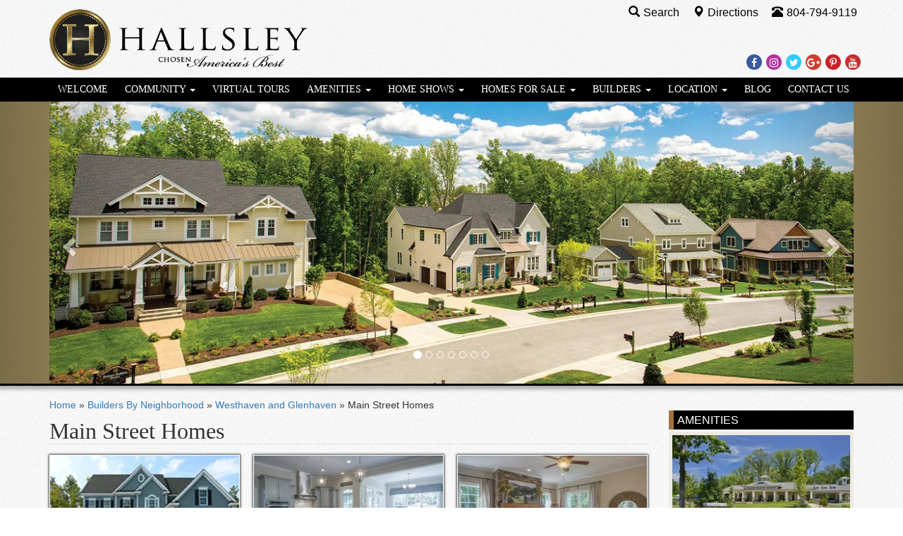

--- FILE ---
content_type: text/html; charset=UTF-8
request_url: https://www.hallsley.com/builders/westhaven-builders/main-street-homes/
body_size: 13367
content:

<!DOCTYPE html>
<html lang="en-US">
<head>
  <meta charset="utf-8">
  <meta http-equiv="X-UA-Compatible" content="IE=edge">
  <meta name="viewport" content="width=device-width, initial-scale=1">

  	<link rel="apple-touch-icon" sizes="57x57" href="/apple-touch-icon-57x57.png">  
	<link rel="apple-touch-icon" sizes="114x114" href="/apple-touch-icon-114x114.png">    
	<link rel="apple-touch-icon" sizes="72x72" href="/apple-touch-icon-72x72.png">      
	<link rel="apple-touch-icon" sizes="144x144" href="/apple-touch-icon-144x144.png">        
	<link rel="apple-touch-icon" sizes="60x60" href="/apple-touch-icon-60x60.png">          
	<link rel="apple-touch-icon" sizes="120x120" href="/apple-touch-icon-120x120.png">            
	<link rel="apple-touch-icon" sizes="76x76" href="/apple-touch-icon-76x76.png">              
	<link rel="apple-touch-icon" sizes="152x152" href="/apple-touch-icon-152x152.png">                
	<link rel="icon" type="image/png" href="/favicon-196x196.png" sizes="196x196">                    
	<link rel="icon" type="image/png" href="/favicon-160x160.png" sizes="160x160">                    
	<link rel="icon" type="image/png" href="/favicon-96x96.png" sizes="96x96">                        
	<link rel="icon" type="image/png" href="/favicon-16x16.png" sizes="16x16">                          
	<link rel="icon" type="image/png" href="/favicon-32x32.png" sizes="32x32">                          
	<meta name="msapplication-TileColor" content="#ffc40d">                            
	<meta name="msapplication-TileImage" content="/mstile-144x144.png">                              
  <meta name='robots' content='index, follow, max-image-preview:large, max-snippet:-1, max-video-preview:-1' />
	<style>img:is([sizes="auto" i], [sizes^="auto," i]) { contain-intrinsic-size: 3000px 1500px }</style>
	
<!-- Google Tag Manager for WordPress by gtm4wp.com -->
<script data-cfasync="false" data-pagespeed-no-defer>
	var gtm4wp_datalayer_name = "dataLayer";
	var dataLayer = dataLayer || [];
</script>
<!-- End Google Tag Manager for WordPress by gtm4wp.com -->
	<!-- This site is optimized with the Yoast SEO plugin v24.3 - https://yoast.com/wordpress/plugins/seo/ -->
	<title>Main Street Homes - Hallsley, Richmond Virginia</title>
	<meta name="description" content="Main Street Homes offers home plans that include first floor master suites, one-level and two-story homes, walk-out basements, and much more." />
	<link rel="canonical" href="https://www.hallsley.com/builders/westhaven-builders/main-street-homes/" />
	<meta property="og:locale" content="en_US" />
	<meta property="og:type" content="article" />
	<meta property="og:title" content="Main Street Homes - Hallsley, Richmond Virginia" />
	<meta property="og:description" content="Main Street Homes offers home plans that include first floor master suites, one-level and two-story homes, walk-out basements, and much more." />
	<meta property="og:url" content="https://www.hallsley.com/builders/westhaven-builders/main-street-homes/" />
	<meta property="og:site_name" content="Hallsley" />
	<meta property="article:publisher" content="https://www.facebook.com/HallsleyAtMidlothian" />
	<meta property="article:modified_time" content="2015-07-14T21:38:13+00:00" />
	<meta property="og:image" content="https://www.hallsley.com/wp-content/uploads/sites/2/2013/12/MSHlogo-e1399297098474.jpg" />
	<meta property="og:image:width" content="450" />
	<meta property="og:image:height" content="177" />
	<meta property="og:image:type" content="image/jpeg" />
	<meta name="twitter:card" content="summary_large_image" />
	<meta name="twitter:site" content="@hallsley" />
	<meta name="twitter:label1" content="Est. reading time" />
	<meta name="twitter:data1" content="1 minute" />
	<script type="application/ld+json" class="yoast-schema-graph">{"@context":"https://schema.org","@graph":[{"@type":"WebPage","@id":"https://www.hallsley.com/builders/westhaven-builders/main-street-homes/","url":"https://www.hallsley.com/builders/westhaven-builders/main-street-homes/","name":"Main Street Homes - Hallsley, Richmond Virginia","isPartOf":{"@id":"https://www.hallsley.com/#website"},"primaryImageOfPage":{"@id":"https://www.hallsley.com/builders/westhaven-builders/main-street-homes/#primaryimage"},"image":{"@id":"https://www.hallsley.com/builders/westhaven-builders/main-street-homes/#primaryimage"},"thumbnailUrl":"https://www.hallsley.com/wp-content/uploads/sites/2/2013/12/MSHlogo-e1399297098474.jpg","datePublished":"2013-12-05T19:19:46+00:00","dateModified":"2015-07-14T21:38:13+00:00","description":"Main Street Homes offers home plans that include first floor master suites, one-level and two-story homes, walk-out basements, and much more.","breadcrumb":{"@id":"https://www.hallsley.com/builders/westhaven-builders/main-street-homes/#breadcrumb"},"inLanguage":"en-US","potentialAction":[{"@type":"ReadAction","target":["https://www.hallsley.com/builders/westhaven-builders/main-street-homes/"]}]},{"@type":"ImageObject","inLanguage":"en-US","@id":"https://www.hallsley.com/builders/westhaven-builders/main-street-homes/#primaryimage","url":"https://www.hallsley.com/wp-content/uploads/sites/2/2013/12/MSHlogo-e1399297098474.jpg","contentUrl":"https://www.hallsley.com/wp-content/uploads/sites/2/2013/12/MSHlogo-e1399297098474.jpg","width":450,"height":177},{"@type":"BreadcrumbList","@id":"https://www.hallsley.com/builders/westhaven-builders/main-street-homes/#breadcrumb","itemListElement":[{"@type":"ListItem","position":1,"name":"Home","item":"https://www.hallsley.com/"},{"@type":"ListItem","position":2,"name":"Builders By Neighborhood","item":"https://www.hallsley.com/builders/"},{"@type":"ListItem","position":3,"name":"Westhaven and Glenhaven","item":"https://www.hallsley.com/builders/westhaven-builders/"},{"@type":"ListItem","position":4,"name":"Main Street Homes"}]},{"@type":"WebSite","@id":"https://www.hallsley.com/#website","url":"https://www.hallsley.com/","name":"Hallsley","description":"New Home Community","potentialAction":[{"@type":"SearchAction","target":{"@type":"EntryPoint","urlTemplate":"https://www.hallsley.com/?s={search_term_string}"},"query-input":{"@type":"PropertyValueSpecification","valueRequired":true,"valueName":"search_term_string"}}],"inLanguage":"en-US"}]}</script>
	<!-- / Yoast SEO plugin. -->


<link rel='dns-prefetch' href='//cdnjs.cloudflare.com' />
<link rel='dns-prefetch' href='//ajax.googleapis.com' />
<link rel='dns-prefetch' href='//maxcdn.bootstrapcdn.com' />
<link rel="alternate" type="application/rss+xml" title="Hallsley &raquo; Feed" href="https://www.hallsley.com/feed/" />
<link rel="alternate" type="application/rss+xml" title="Hallsley &raquo; Comments Feed" href="https://www.hallsley.com/comments/feed/" />
<script type="text/javascript">
/* <![CDATA[ */
window._wpemojiSettings = {"baseUrl":"https:\/\/s.w.org\/images\/core\/emoji\/15.0.3\/72x72\/","ext":".png","svgUrl":"https:\/\/s.w.org\/images\/core\/emoji\/15.0.3\/svg\/","svgExt":".svg","source":{"concatemoji":"https:\/\/www.hallsley.com\/wp-includes\/js\/wp-emoji-release.min.js"}};
/*! This file is auto-generated */
!function(i,n){var o,s,e;function c(e){try{var t={supportTests:e,timestamp:(new Date).valueOf()};sessionStorage.setItem(o,JSON.stringify(t))}catch(e){}}function p(e,t,n){e.clearRect(0,0,e.canvas.width,e.canvas.height),e.fillText(t,0,0);var t=new Uint32Array(e.getImageData(0,0,e.canvas.width,e.canvas.height).data),r=(e.clearRect(0,0,e.canvas.width,e.canvas.height),e.fillText(n,0,0),new Uint32Array(e.getImageData(0,0,e.canvas.width,e.canvas.height).data));return t.every(function(e,t){return e===r[t]})}function u(e,t,n){switch(t){case"flag":return n(e,"\ud83c\udff3\ufe0f\u200d\u26a7\ufe0f","\ud83c\udff3\ufe0f\u200b\u26a7\ufe0f")?!1:!n(e,"\ud83c\uddfa\ud83c\uddf3","\ud83c\uddfa\u200b\ud83c\uddf3")&&!n(e,"\ud83c\udff4\udb40\udc67\udb40\udc62\udb40\udc65\udb40\udc6e\udb40\udc67\udb40\udc7f","\ud83c\udff4\u200b\udb40\udc67\u200b\udb40\udc62\u200b\udb40\udc65\u200b\udb40\udc6e\u200b\udb40\udc67\u200b\udb40\udc7f");case"emoji":return!n(e,"\ud83d\udc26\u200d\u2b1b","\ud83d\udc26\u200b\u2b1b")}return!1}function f(e,t,n){var r="undefined"!=typeof WorkerGlobalScope&&self instanceof WorkerGlobalScope?new OffscreenCanvas(300,150):i.createElement("canvas"),a=r.getContext("2d",{willReadFrequently:!0}),o=(a.textBaseline="top",a.font="600 32px Arial",{});return e.forEach(function(e){o[e]=t(a,e,n)}),o}function t(e){var t=i.createElement("script");t.src=e,t.defer=!0,i.head.appendChild(t)}"undefined"!=typeof Promise&&(o="wpEmojiSettingsSupports",s=["flag","emoji"],n.supports={everything:!0,everythingExceptFlag:!0},e=new Promise(function(e){i.addEventListener("DOMContentLoaded",e,{once:!0})}),new Promise(function(t){var n=function(){try{var e=JSON.parse(sessionStorage.getItem(o));if("object"==typeof e&&"number"==typeof e.timestamp&&(new Date).valueOf()<e.timestamp+604800&&"object"==typeof e.supportTests)return e.supportTests}catch(e){}return null}();if(!n){if("undefined"!=typeof Worker&&"undefined"!=typeof OffscreenCanvas&&"undefined"!=typeof URL&&URL.createObjectURL&&"undefined"!=typeof Blob)try{var e="postMessage("+f.toString()+"("+[JSON.stringify(s),u.toString(),p.toString()].join(",")+"));",r=new Blob([e],{type:"text/javascript"}),a=new Worker(URL.createObjectURL(r),{name:"wpTestEmojiSupports"});return void(a.onmessage=function(e){c(n=e.data),a.terminate(),t(n)})}catch(e){}c(n=f(s,u,p))}t(n)}).then(function(e){for(var t in e)n.supports[t]=e[t],n.supports.everything=n.supports.everything&&n.supports[t],"flag"!==t&&(n.supports.everythingExceptFlag=n.supports.everythingExceptFlag&&n.supports[t]);n.supports.everythingExceptFlag=n.supports.everythingExceptFlag&&!n.supports.flag,n.DOMReady=!1,n.readyCallback=function(){n.DOMReady=!0}}).then(function(){return e}).then(function(){var e;n.supports.everything||(n.readyCallback(),(e=n.source||{}).concatemoji?t(e.concatemoji):e.wpemoji&&e.twemoji&&(t(e.twemoji),t(e.wpemoji)))}))}((window,document),window._wpemojiSettings);
/* ]]> */
</script>
<link rel='stylesheet' id='sass-css' href='https://www.hallsley.com/wp-content/themes/hallsley-2014/build/css/sass.min.css' type='text/css' media='all' />
<link rel="preload" as="style" onload="this.onload=null;this.rel='stylesheet'" id="fontawesome" href="//maxcdn.bootstrapcdn.com/font-awesome/4.7.0/css/font-awesome.min.css" type="text/css" media="all" />
<link rel="preload" as="style" onload="this.onload=null;this.rel='stylesheet'" id="fpw_styles_css" href="https://www.hallsley.com/wp-content/plugins/feature-a-page-widget/css/fpw_styles.css" type="text/css" media="all" />
<style id='wp-emoji-styles-inline-css' type='text/css'>

	img.wp-smiley, img.emoji {
		display: inline !important;
		border: none !important;
		box-shadow: none !important;
		height: 1em !important;
		width: 1em !important;
		margin: 0 0.07em !important;
		vertical-align: -0.1em !important;
		background: none !important;
		padding: 0 !important;
	}
</style>
<style id='classic-theme-styles-inline-css' type='text/css'>
/*! This file is auto-generated */
.wp-block-button__link{color:#fff;background-color:#32373c;border-radius:9999px;box-shadow:none;text-decoration:none;padding:calc(.667em + 2px) calc(1.333em + 2px);font-size:1.125em}.wp-block-file__button{background:#32373c;color:#fff;text-decoration:none}
</style>
<style id='global-styles-inline-css' type='text/css'>
:root{--wp--preset--aspect-ratio--square: 1;--wp--preset--aspect-ratio--4-3: 4/3;--wp--preset--aspect-ratio--3-4: 3/4;--wp--preset--aspect-ratio--3-2: 3/2;--wp--preset--aspect-ratio--2-3: 2/3;--wp--preset--aspect-ratio--16-9: 16/9;--wp--preset--aspect-ratio--9-16: 9/16;--wp--preset--color--black: #000000;--wp--preset--color--cyan-bluish-gray: #abb8c3;--wp--preset--color--white: #ffffff;--wp--preset--color--pale-pink: #f78da7;--wp--preset--color--vivid-red: #cf2e2e;--wp--preset--color--luminous-vivid-orange: #ff6900;--wp--preset--color--luminous-vivid-amber: #fcb900;--wp--preset--color--light-green-cyan: #7bdcb5;--wp--preset--color--vivid-green-cyan: #00d084;--wp--preset--color--pale-cyan-blue: #8ed1fc;--wp--preset--color--vivid-cyan-blue: #0693e3;--wp--preset--color--vivid-purple: #9b51e0;--wp--preset--gradient--vivid-cyan-blue-to-vivid-purple: linear-gradient(135deg,rgba(6,147,227,1) 0%,rgb(155,81,224) 100%);--wp--preset--gradient--light-green-cyan-to-vivid-green-cyan: linear-gradient(135deg,rgb(122,220,180) 0%,rgb(0,208,130) 100%);--wp--preset--gradient--luminous-vivid-amber-to-luminous-vivid-orange: linear-gradient(135deg,rgba(252,185,0,1) 0%,rgba(255,105,0,1) 100%);--wp--preset--gradient--luminous-vivid-orange-to-vivid-red: linear-gradient(135deg,rgba(255,105,0,1) 0%,rgb(207,46,46) 100%);--wp--preset--gradient--very-light-gray-to-cyan-bluish-gray: linear-gradient(135deg,rgb(238,238,238) 0%,rgb(169,184,195) 100%);--wp--preset--gradient--cool-to-warm-spectrum: linear-gradient(135deg,rgb(74,234,220) 0%,rgb(151,120,209) 20%,rgb(207,42,186) 40%,rgb(238,44,130) 60%,rgb(251,105,98) 80%,rgb(254,248,76) 100%);--wp--preset--gradient--blush-light-purple: linear-gradient(135deg,rgb(255,206,236) 0%,rgb(152,150,240) 100%);--wp--preset--gradient--blush-bordeaux: linear-gradient(135deg,rgb(254,205,165) 0%,rgb(254,45,45) 50%,rgb(107,0,62) 100%);--wp--preset--gradient--luminous-dusk: linear-gradient(135deg,rgb(255,203,112) 0%,rgb(199,81,192) 50%,rgb(65,88,208) 100%);--wp--preset--gradient--pale-ocean: linear-gradient(135deg,rgb(255,245,203) 0%,rgb(182,227,212) 50%,rgb(51,167,181) 100%);--wp--preset--gradient--electric-grass: linear-gradient(135deg,rgb(202,248,128) 0%,rgb(113,206,126) 100%);--wp--preset--gradient--midnight: linear-gradient(135deg,rgb(2,3,129) 0%,rgb(40,116,252) 100%);--wp--preset--font-size--small: 13px;--wp--preset--font-size--medium: 20px;--wp--preset--font-size--large: 36px;--wp--preset--font-size--x-large: 42px;--wp--preset--spacing--20: 0.44rem;--wp--preset--spacing--30: 0.67rem;--wp--preset--spacing--40: 1rem;--wp--preset--spacing--50: 1.5rem;--wp--preset--spacing--60: 2.25rem;--wp--preset--spacing--70: 3.38rem;--wp--preset--spacing--80: 5.06rem;--wp--preset--shadow--natural: 6px 6px 9px rgba(0, 0, 0, 0.2);--wp--preset--shadow--deep: 12px 12px 50px rgba(0, 0, 0, 0.4);--wp--preset--shadow--sharp: 6px 6px 0px rgba(0, 0, 0, 0.2);--wp--preset--shadow--outlined: 6px 6px 0px -3px rgba(255, 255, 255, 1), 6px 6px rgba(0, 0, 0, 1);--wp--preset--shadow--crisp: 6px 6px 0px rgba(0, 0, 0, 1);}:where(.is-layout-flex){gap: 0.5em;}:where(.is-layout-grid){gap: 0.5em;}body .is-layout-flex{display: flex;}.is-layout-flex{flex-wrap: wrap;align-items: center;}.is-layout-flex > :is(*, div){margin: 0;}body .is-layout-grid{display: grid;}.is-layout-grid > :is(*, div){margin: 0;}:where(.wp-block-columns.is-layout-flex){gap: 2em;}:where(.wp-block-columns.is-layout-grid){gap: 2em;}:where(.wp-block-post-template.is-layout-flex){gap: 1.25em;}:where(.wp-block-post-template.is-layout-grid){gap: 1.25em;}.has-black-color{color: var(--wp--preset--color--black) !important;}.has-cyan-bluish-gray-color{color: var(--wp--preset--color--cyan-bluish-gray) !important;}.has-white-color{color: var(--wp--preset--color--white) !important;}.has-pale-pink-color{color: var(--wp--preset--color--pale-pink) !important;}.has-vivid-red-color{color: var(--wp--preset--color--vivid-red) !important;}.has-luminous-vivid-orange-color{color: var(--wp--preset--color--luminous-vivid-orange) !important;}.has-luminous-vivid-amber-color{color: var(--wp--preset--color--luminous-vivid-amber) !important;}.has-light-green-cyan-color{color: var(--wp--preset--color--light-green-cyan) !important;}.has-vivid-green-cyan-color{color: var(--wp--preset--color--vivid-green-cyan) !important;}.has-pale-cyan-blue-color{color: var(--wp--preset--color--pale-cyan-blue) !important;}.has-vivid-cyan-blue-color{color: var(--wp--preset--color--vivid-cyan-blue) !important;}.has-vivid-purple-color{color: var(--wp--preset--color--vivid-purple) !important;}.has-black-background-color{background-color: var(--wp--preset--color--black) !important;}.has-cyan-bluish-gray-background-color{background-color: var(--wp--preset--color--cyan-bluish-gray) !important;}.has-white-background-color{background-color: var(--wp--preset--color--white) !important;}.has-pale-pink-background-color{background-color: var(--wp--preset--color--pale-pink) !important;}.has-vivid-red-background-color{background-color: var(--wp--preset--color--vivid-red) !important;}.has-luminous-vivid-orange-background-color{background-color: var(--wp--preset--color--luminous-vivid-orange) !important;}.has-luminous-vivid-amber-background-color{background-color: var(--wp--preset--color--luminous-vivid-amber) !important;}.has-light-green-cyan-background-color{background-color: var(--wp--preset--color--light-green-cyan) !important;}.has-vivid-green-cyan-background-color{background-color: var(--wp--preset--color--vivid-green-cyan) !important;}.has-pale-cyan-blue-background-color{background-color: var(--wp--preset--color--pale-cyan-blue) !important;}.has-vivid-cyan-blue-background-color{background-color: var(--wp--preset--color--vivid-cyan-blue) !important;}.has-vivid-purple-background-color{background-color: var(--wp--preset--color--vivid-purple) !important;}.has-black-border-color{border-color: var(--wp--preset--color--black) !important;}.has-cyan-bluish-gray-border-color{border-color: var(--wp--preset--color--cyan-bluish-gray) !important;}.has-white-border-color{border-color: var(--wp--preset--color--white) !important;}.has-pale-pink-border-color{border-color: var(--wp--preset--color--pale-pink) !important;}.has-vivid-red-border-color{border-color: var(--wp--preset--color--vivid-red) !important;}.has-luminous-vivid-orange-border-color{border-color: var(--wp--preset--color--luminous-vivid-orange) !important;}.has-luminous-vivid-amber-border-color{border-color: var(--wp--preset--color--luminous-vivid-amber) !important;}.has-light-green-cyan-border-color{border-color: var(--wp--preset--color--light-green-cyan) !important;}.has-vivid-green-cyan-border-color{border-color: var(--wp--preset--color--vivid-green-cyan) !important;}.has-pale-cyan-blue-border-color{border-color: var(--wp--preset--color--pale-cyan-blue) !important;}.has-vivid-cyan-blue-border-color{border-color: var(--wp--preset--color--vivid-cyan-blue) !important;}.has-vivid-purple-border-color{border-color: var(--wp--preset--color--vivid-purple) !important;}.has-vivid-cyan-blue-to-vivid-purple-gradient-background{background: var(--wp--preset--gradient--vivid-cyan-blue-to-vivid-purple) !important;}.has-light-green-cyan-to-vivid-green-cyan-gradient-background{background: var(--wp--preset--gradient--light-green-cyan-to-vivid-green-cyan) !important;}.has-luminous-vivid-amber-to-luminous-vivid-orange-gradient-background{background: var(--wp--preset--gradient--luminous-vivid-amber-to-luminous-vivid-orange) !important;}.has-luminous-vivid-orange-to-vivid-red-gradient-background{background: var(--wp--preset--gradient--luminous-vivid-orange-to-vivid-red) !important;}.has-very-light-gray-to-cyan-bluish-gray-gradient-background{background: var(--wp--preset--gradient--very-light-gray-to-cyan-bluish-gray) !important;}.has-cool-to-warm-spectrum-gradient-background{background: var(--wp--preset--gradient--cool-to-warm-spectrum) !important;}.has-blush-light-purple-gradient-background{background: var(--wp--preset--gradient--blush-light-purple) !important;}.has-blush-bordeaux-gradient-background{background: var(--wp--preset--gradient--blush-bordeaux) !important;}.has-luminous-dusk-gradient-background{background: var(--wp--preset--gradient--luminous-dusk) !important;}.has-pale-ocean-gradient-background{background: var(--wp--preset--gradient--pale-ocean) !important;}.has-electric-grass-gradient-background{background: var(--wp--preset--gradient--electric-grass) !important;}.has-midnight-gradient-background{background: var(--wp--preset--gradient--midnight) !important;}.has-small-font-size{font-size: var(--wp--preset--font-size--small) !important;}.has-medium-font-size{font-size: var(--wp--preset--font-size--medium) !important;}.has-large-font-size{font-size: var(--wp--preset--font-size--large) !important;}.has-x-large-font-size{font-size: var(--wp--preset--font-size--x-large) !important;}
:where(.wp-block-post-template.is-layout-flex){gap: 1.25em;}:where(.wp-block-post-template.is-layout-grid){gap: 1.25em;}
:where(.wp-block-columns.is-layout-flex){gap: 2em;}:where(.wp-block-columns.is-layout-grid){gap: 2em;}
:root :where(.wp-block-pullquote){font-size: 1.5em;line-height: 1.6;}
</style>
<link rel="preload" as="style" onload="this.onload=null;this.rel='stylesheet'" id="boot-slider" href="https://www.hallsley.com/wp-content/plugins/boot-slider-eastwest/css/carousel.css" type="text/css" media="all" />
<link rel="preload" as="style" onload="this.onload=null;this.rel='stylesheet'" id="contact-us" href="https://www.hallsley.com/wp-content/plugins/contact-us-eastwest/css/contact-us.css" type="text/css" media="all" />
<link rel="preload" as="style" onload="this.onload=null;this.rel='stylesheet'" id="bsearch-style" href="https://www.hallsley.com/wp-content/plugins/better-search/includes/css/bsearch-styles.min.css" type="text/css" media="all" />
<link rel="preload" as="style" onload="this.onload=null;this.rel='stylesheet'" id="swifty-img-widget-widget-styles" href="https://www.hallsley.com/wp-content/plugins/swifty-image-widget/css/widget.css" type="text/css" media="all" />
<script type="text/javascript" defer src="//ajax.googleapis.com/ajax/libs/jquery/1.12.4/jquery.min.js" id="jquery-js"></script>
<script type="text/javascript" defer src="//cdnjs.cloudflare.com/ajax/libs/jquery.lazy/1.7.10/jquery.lazy.min.js" id="wd-lazyload-library-js"></script>
<script type="text/javascript" defer src="//cdnjs.cloudflare.com/ajax/libs/jquery.lazy/1.7.10/jquery.lazy.plugins.min.js" id="wd-lazyload-library-plugins-js"></script>
<script type="text/javascript" id="wd-lazyload-plugin-js-extra">
/* <![CDATA[ */
var WDLazyloadAjax = {"settings":{"effect":"fadeIn","yt_thumb":"maxresdefault","yt_ignore_pages":"1141,8024","_fs_blog_admin":"true","media_manager_alt":"1","remove_empty_tags":"1","check_iframe_title":"1"}};
/* ]]> */
</script>
<script type="text/javascript" defer src="https://www.hallsley.com/wp-content/plugins/wd-lazyload/build/plugin.js" id="wd-lazyload-plugin-js"></script>
<script type="text/javascript" defer src="//maxcdn.bootstrapcdn.com/bootstrap/3.3.7/js/bootstrap.min.js" id="bootstrap-js"></script>
<script type="text/javascript" defer src="https://www.hallsley.com/wp-content/themes/hallsley-2014/build/js/core.min.js" id="core-js"></script>
<script type="text/javascript" defer src="https://cdnjs.cloudflare.com/ajax/libs/loadCSS/2.1.0/cssrelpreload.min.js" id="cssrel-preload-js"></script>
<script type="text/javascript" defer src="https://www.hallsley.com/wp-content/plugins/boot-slider-eastwest/js/slider.js" id="boot-slider-js"></script>
<link rel="https://api.w.org/" href="https://www.hallsley.com/wp-json/" /><link rel="alternate" title="JSON" type="application/json" href="https://www.hallsley.com/wp-json/wp/v2/pages/3137" /><link rel="EditURI" type="application/rsd+xml" title="RSD" href="https://www.hallsley.com/xmlrpc.php?rsd" />
<meta name="generator" content="WordPress 6.7.4" />
<link rel='shortlink' href='https://www.hallsley.com/?p=3137' />
<link rel="alternate" title="oEmbed (JSON)" type="application/json+oembed" href="https://www.hallsley.com/wp-json/oembed/1.0/embed?url=https%3A%2F%2Fwww.hallsley.com%2Fbuilders%2Fwesthaven-builders%2Fmain-street-homes%2F" />
<link rel="alternate" title="oEmbed (XML)" type="text/xml+oembed" href="https://www.hallsley.com/wp-json/oembed/1.0/embed?url=https%3A%2F%2Fwww.hallsley.com%2Fbuilders%2Fwesthaven-builders%2Fmain-street-homes%2F&#038;format=xml" />

<!-- Google Tag Manager for WordPress by gtm4wp.com -->
<!-- GTM Container placement set to manual -->
<script data-cfasync="false" data-pagespeed-no-defer>
	var dataLayer_content = {"visitorLoginState":"logged-out","pagePostType":"page","pagePostType2":"single-page","pagePostAuthor":"Shannon"};
	dataLayer.push( dataLayer_content );
</script>
<script data-cfasync="false">
(function(w,d,s,l,i){w[l]=w[l]||[];w[l].push({'gtm.start':
new Date().getTime(),event:'gtm.js'});var f=d.getElementsByTagName(s)[0],
j=d.createElement(s),dl=l!='dataLayer'?'&l='+l:'';j.async=true;j.src=
'//www.googletagmanager.com/gtm.js?id='+i+dl;f.parentNode.insertBefore(j,f);
})(window,document,'script','dataLayer','GTM-55RTCX');
</script>
<!-- End Google Tag Manager for WordPress by gtm4wp.com -->
</head>

                                           

<body class="page-template-default page page-id-3137 page-child parent-pageid-3176">

<!-- GTM Container placement set to manual -->
<!-- Google Tag Manager (noscript) -->
				<noscript><iframe src="https://www.googletagmanager.com/ns.html?id=GTM-55RTCX" height="0" width="0" style="display:none;visibility:hidden" aria-hidden="true"></iframe></noscript>
<!-- End Google Tag Manager (noscript) -->
<div id="fb-root"></div>

<div class="container">

  <header id="site-header">

      <div class="logo">

       <a href="/">
	     	 <picture>
	         <source type="image/webp" media="all" srcset="https://www.hallsley.com/wp-content/themes/hallsley-2014/images/hallsley-logo-med-wide-best.png.webp"/>
	         <source type="image/png" media="all" srcset="https://www.hallsley.com/wp-content/themes/hallsley-2014/images/hallsley-logo-med-wide-best.png"/>
	         <img class="" src="https://www.hallsley.com/wp-content/themes/hallsley-2014/images/hallsley-logo-med-wide-best.png" alt="EWC Logo"/>
	       </picture>
       </a>
      </div>

      <div class="header-info">

	      <div class="social-media">
	        <a href="https://www.facebook.com/HallsleyAtMidlothian" target="_blank">
	          <span class="fa fa-facebook-f"></span>
	          <span class="sr-only">Facebook</span>
          </a>
	        <a href="https://www.instagram.com/hallsley" target="_blank">
	          <span class="fa fa-instagram"></span>
	          <span class="sr-only">Instagram</span>
          </a>
	        <a href="http://twitter.com/hallsley" target="_blank">
	          <span class="fa fa-twitter"></span>
	          <span class="sr-only">Twitter</span>
          </a>
	        <a href="https://plus.google.com/115477750105929468053/about" target="_blank">
	          <span class="fa fa-google-plus"></span>
	          <span class="sr-only">Google Plus</span>
          </a>
	        <a href="https://www.pinterest.com/hallsley/" target="_blank">
	          <span class="fa fa-pinterest-p"></span>
	          <span class="sr-only">Pinterest</span>
          </a>
	        <a href="https://www.youtube.com/user/hallsley" target="_blank">
	          <span class="fa fa-youtube"></span>
	          <span class="sr-only">Youtube</span>
          </a>
        </div>

         <div class="header-contact">
	         <div class="driving-directions">
	         
	           <a tabindex="0" id="search-popover" data-toggle="popover" role="button">
	             <span class="glyphicon glyphicon-search"></span>Search
	            </a>
	            <div id="search-popover-content" class="hide">
	              <form class="form-inline" role="form" action="/">
	                <div class="form-group">
	                  <input type="text" placeholder="Search For" id="s" name="s" class="form-control" aria-label="Search For"/>
	                  <button type="submit" class="btn btn-primary">Go</button>
                  </div>
                </form>
              </div>
              
	         </div>
	         <div class="driving-directions">
	           <a href="/location/driving-directions/">
	             <span class="glyphicon glyphicon-map-marker"></span>Directions
	            </a>
	         </div>
	         <div class="phone-number">
	           <a href="tel:8047949119">
  	           <span class="glyphicon glyphicon-phone-alt"></span>804-794-9119
              </a>
	         </div>
        </div>

      </div>

  </header>

<!-- end header div -->
</div>

<nav class="navbar" role="navigation"> 

  <!-- Brand and toggle get grouped for better mobile display --> 
  <div class="navbar-header"> 
    <button type="button" class="navbar-toggle" data-toggle="collapse" data-target=".navbar-ex1-collapse"> 
      <span class="sr-only">Toggle navigation</span> 
      <span class="icon-bar"></span> 
      <span class="icon-bar"></span> 
      <span class="icon-bar"></span> 
    </button> 
    <a class="navbar-brand" href="https://www.hallsley.com">

	    <picture>
	    	<source type="image/webp" media="all" srcset="https://www.hallsley.com/wp-content/themes/hallsley-2014/images/hallsley-logo-mobile-white.png.webp"/>
	      <source type="image/png" media="all" srcset="https://www.hallsley.com/wp-content/themes/hallsley-2014/images/hallsley-logo-mobile-white.png"/>
	      <img class="alignleft" src="https://www.hallsley.com/wp-content/themes/hallsley-2014/images/hallsley-logo-mobile-white.png" alt="Logo"/>
	    </picture>
    </a>
  </div> 

  <!-- Collect the nav links, forms, and other content for toggling --> 
  <div class="collapse navbar-collapse navbar-ex1-collapse">
	
    <ul id="menu-main" class="nav nav-justified"><li   id="menu-item-6291" class="menu-item menu-item-type-post_type menu-item-object-page menu-item-home menu-item-6291"><a title="Welcome" href="https://www.hallsley.com/">Welcome</a></li>
<li   id="menu-item-1660" class="menu-item menu-item-type-post_type menu-item-object-page menu-item-has-children menu-item-1660 dropdown"><a title="Community" href="#" data-toggle="dropdown" class="dropdown-toggle" aria-haspopup="true">Community <span class="caret"></span><span class="fa fa-chevron-right"></span></a>
<ul role="menu" class=" dropdown-menu">
	<li role="menuitem"  id="menu-item-9808" class="menu-item menu-item-type-post_type menu-item-object-page menu-item-9808"><a title="Developer" href="https://www.hallsley.com/about-us/">Developer</a></li>
	<li role="menuitem"  id="menu-item-6292" class="menu-item menu-item-type-post_type menu-item-object-page menu-item-6292"><a title="Community" href="https://www.hallsley.com/community/">Community</a></li>
	<li role="menuitem"  id="menu-item-14665" class="menu-item menu-item-type-post_type menu-item-object-page menu-item-14665"><a title="2017 Southern Living Street Of Hope" href="https://www.hallsley.com/southern-living-inspired-community-street-hope/">2017 Southern Living Street Of Hope</a></li>
	<li role="menuitem"  id="menu-item-2532" class="menu-item menu-item-type-post_type menu-item-object-page menu-item-2532"><a title="Community Tour Map" href="https://www.hallsley.com/community/tour-map/">Community Tour Map</a></li>
	<li role="menuitem"  id="menu-item-18729" class="menu-item menu-item-type-post_type menu-item-object-page menu-item-18729"><a title="Available Lots And Homes" href="https://www.hallsley.com/builders/available-homes-lots/">Available Lots And Homes</a></li>
	<li role="menuitem"  id="menu-item-4327" class="menu-item menu-item-type-post_type menu-item-object-page menu-item-4327"><a title="Interactive Map" href="https://www.hallsley.com/community/interactive-map/">Interactive Map</a></li>
	<li role="menuitem"  id="menu-item-12274" class="menu-item menu-item-type-post_type menu-item-object-page menu-item-12274"><a title="Hallsley Chosen America’s Best Video" href="https://www.hallsley.com/hallsley-chosen-americas-best-video/">Hallsley Chosen America’s Best Video</a></li>
	<li role="menuitem"  id="menu-item-11479" class="menu-item menu-item-type-post_type menu-item-object-page menu-item-11479"><a title="Awards &amp; Recognition" href="https://www.hallsley.com/awards-recognition/">Awards &amp; Recognition</a></li>
	<li role="menuitem"  id="menu-item-4084" class="menu-item menu-item-type-post_type menu-item-object-page menu-item-4084"><a title="Testimonial Videos" href="https://www.hallsley.com/testimonials/">Testimonial Videos</a></li>
	<li role="menuitem"  id="menu-item-1672" class="menu-item menu-item-type-post_type menu-item-object-page menu-item-1672"><a title="Architectural Integrity" href="https://www.hallsley.com/homes/architectural-integrity/">Architectural Integrity</a></li>
	<li role="menuitem"  id="menu-item-2055" class="menu-item menu-item-type-post_type menu-item-object-page menu-item-2055"><a title="History" href="https://www.hallsley.com/community/history/">History</a></li>
</ul>
</li>
<li   id="menu-item-19821" class="menu-item menu-item-type-post_type menu-item-object-page menu-item-19821"><a title="Virtual Tours" href="https://www.hallsley.com/take-a-tour-of-hallsley-virtually/">Virtual Tours</a></li>
<li   id="menu-item-1661" class="menu-item menu-item-type-post_type menu-item-object-page menu-item-has-children menu-item-1661 dropdown"><a title="Amenities" href="#" data-toggle="dropdown" class="dropdown-toggle" aria-haspopup="true">Amenities <span class="caret"></span><span class="fa fa-chevron-right"></span></a>
<ul role="menu" class=" dropdown-menu">
	<li role="menuitem"  id="menu-item-5532" class="menu-item menu-item-type-post_type menu-item-object-page menu-item-5532"><a title="Residents Club" href="https://www.hallsley.com/amenities/">Residents Club</a></li>
	<li role="menuitem"  id="menu-item-12067" class="menu-item menu-item-type-post_type menu-item-object-page menu-item-12067"><a title="Boot Camp Of Fun Short Film" href="https://www.hallsley.com/boot-camp-fun-short-film/">Boot Camp Of Fun Short Film</a></li>
	<li role="menuitem"  id="menu-item-9753" class="menu-item menu-item-type-post_type menu-item-object-page menu-item-9753"><a title="3-D Club And Amenity Village Tour" href="https://www.hallsley.com/residents-club-amenity-village/">3-D Club And Amenity Village Tour</a></li>
	<li role="menuitem"  id="menu-item-5531" class="menu-item menu-item-type-post_type menu-item-object-page menu-item-5531"><a title="2020 Events Calendar" href="https://www.hallsley.com/events-calendar/">2020 Events Calendar</a></li>
	<li role="menuitem"  id="menu-item-8956" class="menu-item menu-item-type-post_type menu-item-object-page menu-item-8956"><a title="The Hallsley Hopper" href="https://www.hallsley.com/hallsley-chauffeured-limousine/">The Hallsley Hopper</a></li>
	<li role="menuitem"  id="menu-item-10228" class="menu-item menu-item-type-post_type menu-item-object-page menu-item-10228"><a title="Photo Albums" href="https://www.hallsley.com/photo-albums/">Photo Albums</a></li>
	<li role="menuitem"  id="menu-item-12835" class="menu-item menu-item-type-post_type menu-item-object-page menu-item-12835"><a title="East West Foundation" href="https://www.hallsley.com/community/east-west-foundation/">East West Foundation</a></li>
</ul>
</li>
<li   id="menu-item-7869" class="menu-item menu-item-type-post_type menu-item-object-page menu-item-has-children menu-item-7869 dropdown"><a title="Home Shows" href="#" data-toggle="dropdown" class="dropdown-toggle" aria-haspopup="true">Home Shows <span class="caret"></span><span class="fa fa-chevron-right"></span></a>
<ul role="menu" class=" dropdown-menu">
	<li role="menuitem"  id="menu-item-13631" class="menu-item menu-item-type-post_type menu-item-object-page menu-item-13631"><a title="2017 Southern Living Street Of Hope" href="https://www.hallsley.com/southern-living-inspired-community-street-hope/">2017 Southern Living Street Of Hope</a></li>
	<li role="menuitem"  id="menu-item-8448" class="menu-item menu-item-type-post_type menu-item-object-page menu-item-8448"><a title="2016 Hallsley Homearama" href="https://www.hallsley.com/2016-hallsley-homearama/">2016 Hallsley Homearama</a></li>
	<li role="menuitem"  id="menu-item-6043" class="menu-item menu-item-type-post_type menu-item-object-page menu-item-6043"><a title="2015 Massey Street Of Hope" href="https://www.hallsley.com/masseystreetofhope/">2015 Massey Street Of Hope</a></li>
	<li role="menuitem"  id="menu-item-3981" class="menu-item menu-item-type-post_type menu-item-object-page menu-item-3981"><a title="2014 Richmond Symphony Designer House" href="https://www.hallsley.com/richmond-symphony-designer-house/">2014 Richmond Symphony Designer House</a></li>
	<li role="menuitem"  id="menu-item-3646" class="menu-item menu-item-type-post_type menu-item-object-page menu-item-3646"><a title="2014 Southern Living Showcase Home" href="https://www.hallsley.com/southernlivingshowcasehome/">2014 Southern Living Showcase Home</a></li>
</ul>
</li>
<li   id="menu-item-2287" class="menu-item menu-item-type-post_type menu-item-object-page menu-item-has-children menu-item-2287 dropdown"><a title="Homes For Sale" href="#" data-toggle="dropdown" class="dropdown-toggle" aria-haspopup="true">Homes For Sale <span class="caret"></span><span class="fa fa-chevron-right"></span></a>
<ul role="menu" class=" dropdown-menu">
	<li role="menuitem"  id="menu-item-3558" class="menu-item menu-item-type-post_type menu-item-object-page menu-item-3558"><a title="Homes For Sale" href="https://www.hallsley.com/available-homes/">Homes For Sale</a></li>
	<li role="menuitem"  id="menu-item-19822" class="menu-item menu-item-type-post_type menu-item-object-page menu-item-19822"><a title="Virtual Tours" href="https://www.hallsley.com/take-a-tour-of-hallsley-virtually/">Virtual Tours</a></li>
	<li role="menuitem"  id="menu-item-18728" class="menu-item menu-item-type-post_type menu-item-object-page menu-item-18728"><a title="Available Lots And Homes" href="https://www.hallsley.com/builders/available-homes-lots/">Available Lots And Homes</a></li>
	<li role="menuitem"  id="menu-item-6861" class="menu-item menu-item-type-custom menu-item-object-custom menu-item-6861"><a title="Interactive Map" href="/community/interactive-map/">Interactive Map</a></li>
	<li role="menuitem"  id="menu-item-14664" class="menu-item menu-item-type-post_type menu-item-object-page menu-item-14664"><a title="2017 Southern Living Street Of Hope" href="https://www.hallsley.com/southern-living-inspired-community-street-hope/">2017 Southern Living Street Of Hope</a></li>
	<li role="menuitem"  id="menu-item-14671" class="menu-item menu-item-type-post_type menu-item-object-page menu-item-14671"><a title="Ascot" href="https://www.hallsley.com/ascot/">Ascot</a></li>
	<li role="menuitem"  id="menu-item-13364" class="menu-item menu-item-type-post_type menu-item-object-page menu-item-13364"><a title="The Oaks" href="https://www.hallsley.com/the-oaks/">The Oaks</a></li>
	<li role="menuitem"  id="menu-item-18199" class="menu-item menu-item-type-post_type menu-item-object-page menu-item-18199"><a title="Oaks Bluff" href="https://www.hallsley.com/oaks-bluff/">Oaks Bluff</a></li>
	<li role="menuitem"  id="menu-item-8037" class="menu-item menu-item-type-post_type menu-item-object-page menu-item-8037"><a title="The Parks At Hallsley" href="https://www.hallsley.com/the-parks-at-hallsley/">The Parks At Hallsley</a></li>
	<li role="menuitem"  id="menu-item-18200" class="menu-item menu-item-type-post_type menu-item-object-page menu-item-18200"><a title="Primland Creek" href="https://www.hallsley.com/primland-creek/">Primland Creek</a></li>
	<li role="menuitem"  id="menu-item-14581" class="menu-item menu-item-type-post_type menu-item-object-page menu-item-14581"><a title="Rosemary Creek" href="https://www.hallsley.com/builders/rosemary-creek/">Rosemary Creek</a></li>
	<li role="menuitem"  id="menu-item-14582" class="menu-item menu-item-type-post_type menu-item-object-page menu-item-14582"><a title="Willow Creek at Hallsley" href="https://www.hallsley.com/builders/willow-creek-at-hallsley/">Willow Creek at Hallsley</a></li>
	<li role="menuitem"  id="menu-item-9773" class="menu-item menu-item-type-post_type menu-item-object-page menu-item-9773"><a title="The Woodlands At Hallsley 1+ Acre Homesites" href="https://www.hallsley.com/the-woodlands-at-hallsley/">The Woodlands At Hallsley 1+ Acre Homesites</a></li>
	<li role="menuitem"  id="menu-item-13481" class="menu-item menu-item-type-post_type menu-item-object-page menu-item-13481"><a title="A 3-D Look Inside Hallsley Homes" href="https://www.hallsley.com/3-d-look-inside-hallsley-homes/">A 3-D Look Inside Hallsley Homes</a></li>
</ul>
</li>
<li   id="menu-item-1674" class="menu-item menu-item-type-post_type menu-item-object-page current-page-ancestor menu-item-has-children menu-item-1674 dropdown"><a title="Builders" href="#" data-toggle="dropdown" class="dropdown-toggle" aria-haspopup="true">Builders <span class="caret"></span><span class="fa fa-chevron-right"></span></a>
<ul role="menu" class=" dropdown-menu">
	<li role="menuitem"  id="menu-item-14687" class="menu-item menu-item-type-post_type menu-item-object-page menu-item-14687"><a title="Hallsley Builders" href="https://www.hallsley.com/hallsley-builders/">Hallsley Builders</a></li>
	<li role="menuitem"  id="menu-item-18730" class="menu-item menu-item-type-post_type menu-item-object-page menu-item-18730"><a title="Available Lots And Homes" href="https://www.hallsley.com/builders/available-homes-lots/">Available Lots And Homes</a></li>
	<li role="menuitem"  id="menu-item-14578" class="menu-item menu-item-type-post_type menu-item-object-page menu-item-14578"><a title="Biringer Builders" href="https://www.hallsley.com/builders/biringer-builders/">Biringer Builders</a></li>
	<li role="menuitem"  id="menu-item-14573" class="menu-item menu-item-type-post_type menu-item-object-page menu-item-14573"><a title="Homesmith Construction" href="https://www.hallsley.com/builders/homesmith/">Homesmith Construction</a></li>
	<li role="menuitem"  id="menu-item-14575" class="menu-item menu-item-type-post_type menu-item-object-page menu-item-14575"><a title="Perkinson Homes" href="https://www.hallsley.com/builders/perkinson-homes/">Perkinson Homes</a></li>
	<li role="menuitem"  id="menu-item-14576" class="menu-item menu-item-type-post_type menu-item-object-page menu-item-14576"><a title="Ray Williams Custom Homes" href="https://www.hallsley.com/builders/ray-williams-custom-homes/">Ray Williams Custom Homes</a></li>
	<li role="menuitem"  id="menu-item-14572" class="menu-item menu-item-type-post_type menu-item-object-page menu-item-14572"><a title="Homeplaces, Ltd." href="https://www.hallsley.com/builders/homeplaces/">Homeplaces, Ltd.</a></li>
	<li role="menuitem"  id="menu-item-14571" class="menu-item menu-item-type-post_type menu-item-object-page menu-item-14571"><a title="Creative Home Concepts" href="https://www.hallsley.com/builders/creative-homes-concepts/">Creative Home Concepts</a></li>
	<li role="menuitem"  id="menu-item-18641" class="menu-item menu-item-type-post_type menu-item-object-page menu-item-18641"><a title="Covenant Building &amp; Design" href="https://www.hallsley.com/covenant-building-design/">Covenant Building &amp; Design</a></li>
	<li role="menuitem"  id="menu-item-14570" class="menu-item menu-item-type-post_type menu-item-object-page menu-item-14570"><a title="Youngblood Properties" href="https://www.hallsley.com/builders/youngblood-properties/">Youngblood Properties</a></li>
	<li role="menuitem"  id="menu-item-18796" class="menu-item menu-item-type-post_type menu-item-object-page menu-item-18796"><a title="PerrinCrest Custom Homes" href="https://www.hallsley.com/perrincrest-custom-homes/">PerrinCrest Custom Homes</a></li>
</ul>
</li>
<li   id="menu-item-1663" class="menu-item menu-item-type-post_type menu-item-object-page menu-item-has-children menu-item-1663 dropdown"><a title="Location" href="#" data-toggle="dropdown" class="dropdown-toggle" aria-haspopup="true">Location <span class="caret"></span><span class="fa fa-chevron-right"></span></a>
<ul role="menu" class=" dropdown-menu">
	<li role="menuitem"  id="menu-item-6294" class="menu-item menu-item-type-post_type menu-item-object-page menu-item-6294"><a title="Location" href="https://www.hallsley.com/location/">Location</a></li>
	<li role="menuitem"  id="menu-item-1675" class="menu-item menu-item-type-post_type menu-item-object-page menu-item-1675"><a title="Conveniences" href="https://www.hallsley.com/location/conveniences/">Conveniences</a></li>
	<li role="menuitem"  id="menu-item-1676" class="menu-item menu-item-type-post_type menu-item-object-page menu-item-1676"><a title="Local Schools" href="https://www.hallsley.com/location/local-schools/">Local Schools</a></li>
</ul>
</li>
<li   id="menu-item-1665" class="menu-item menu-item-type-post_type menu-item-object-page menu-item-1665"><a title="Blog" href="https://www.hallsley.com/blog/">Blog</a></li>
<li   id="menu-item-1666" class="menu-item menu-item-type-post_type menu-item-object-page menu-item-1666"><a title="Contact Us" href="https://www.hallsley.com/contact-us/">Contact Us</a></li>
</ul>
  </div>

</nav>
                
    <div id="carousel_11" class="carousel fade use-background" data-ride="carousel" data-interval="0">
    
      <ol class="carousel-indicators">
                  <li class="active" data-target="#carousel_11" data-slide-to="0"></li>
                  <li class="" data-target="#carousel_11" data-slide-to="1"></li>
                  <li class="" data-target="#carousel_11" data-slide-to="2"></li>
                  <li class="" data-target="#carousel_11" data-slide-to="3"></li>
                  <li class="" data-target="#carousel_11" data-slide-to="4"></li>
                  <li class="" data-target="#carousel_11" data-slide-to="5"></li>
                  <li class="" data-target="#carousel_11" data-slide-to="6"></li>
              </ol>

      <div class="carousel-inner">

        <div class="item" data-src="https://www.hallsley.com/wp-content/uploads/sites/2/boot-sliders/thewoodlands/Model-Ct-streetscape3-sm-May2017-Brillo.jpg" title=""></div><div class="item" data-src="https://www.hallsley.com/wp-content/uploads/sites/2/boot-sliders/thewoodlands/Model-Ct-Front-Porch-Brillo-sm-May2017-Brillo.jpg" title=""></div><div class="item" data-src="https://www.hallsley.com/wp-content/uploads/sites/2/boot-sliders/thewoodlands/DSC_0292.jpg" title=""></div><div class="item" data-src="https://www.hallsley.com/wp-content/uploads/sites/2/boot-sliders/thewoodlands/3-Hallsley-Playhouse-Village-In-Amenity-Park.jpg" title=""></div><div class="item" data-src="https://www.hallsley.com/wp-content/uploads/sites/2/boot-sliders/thewoodlands/7-Hallsley-Pocket-Park.jpg" title=""></div><div class="item" data-src="https://www.hallsley.com/wp-content/uploads/sites/2/boot-sliders/thewoodlands/DSC_0288.jpg" title=""></div><div class="item" data-src="https://www.hallsley.com/wp-content/uploads/sites/2/boot-sliders/thewoodlands/DSC_0290.jpg" title=""></div>        
      </div>

      <nav aria-label="Carousel Navigation">
      <a class="left carousel-control" href="#carousel_11" role="button" aria-label="Previous Slide" data-slide="prev">
        <span class="glyphicon glyphicon-chevron-left" aria-hidden="true"></span>
        <span class="sr-only">Previous</span>
      </a>
      <a class="right carousel-control" href="#carousel_11" role="button" aria-label="Next Slide"  data-slide="next">
        <span class="glyphicon glyphicon-chevron-right" aria-hidden="true"></span>
        <span class="sr-only">Next</span>
      </a>
    	</nav>
    	      
    </div>

   
<div class="container">

	<div class="row">

		<div class="col-xs-12 col-sm-8 col-md-9 front-content-cell">

			<section class="main-content-area">
	
		  	
		  <article id="post-3137">
		    	<header>

		<p id="breadcrumbs"><span><span><a href="https://www.hallsley.com/">Home</a></span> &raquo; <span><a href="https://www.hallsley.com/builders/">Builders By Neighborhood</a></span> &raquo; <span><a href="https://www.hallsley.com/builders/westhaven-builders/">Westhaven and Glenhaven</a></span> &raquo; <span class="breadcrumb_last" aria-current="page">Main Street Homes</span></span></p>
		<h1>Main Street Homes</h1>
	</header>
	
			    <div class="wrapper">
		      <p><div class="bootstrap-gallery">
	              <div class="bootstrap-gallery-wrapper"><div class="bootstrap-gallery-thumbnail"><div class="bootstrap-overflow"><div class="bootstrap-gallery-image"
	                      data-style="background-image:url('https://www.hallsley.com/wp-content/uploads/sites/2/2013/12/MSHHallsleyModelFinal_web.jpg')"
	                      onclick="showGalleryModal('1','0')"
	                      alt="MSHHallsleyModelFinal_web"
	                      ></div></div></div><div class="bootstrap-gallery-thumbnail"><div class="bootstrap-overflow"><div class="bootstrap-gallery-image"
	                      data-style="background-image:url('https://www.hallsley.com/wp-content/uploads/sites/2/2013/12/kitchen16-300x191.jpg')"
	                      onclick="showGalleryModal('1','1')"
	                      alt="kitchen1"
	                      ></div></div></div><div class="bootstrap-gallery-thumbnail"><div class="bootstrap-overflow"><div class="bootstrap-gallery-image"
	                      data-style="background-image:url('https://www.hallsley.com/wp-content/uploads/sites/2/2013/12/greatroom6-300x194.jpg')"
	                      onclick="showGalleryModal('1','2')"
	                      alt="greatroom"
	                      ></div></div></div><div class="bootstrap-gallery-thumbnail"><div class="bootstrap-overflow"><div class="bootstrap-gallery-image"
	                      data-style="background-image:url('https://www.hallsley.com/wp-content/uploads/sites/2/2013/12/kitchen26-300x163.jpg')"
	                      onclick="showGalleryModal('1','3')"
	                      alt="kitchen2"
	                      ></div></div></div><div class="bootstrap-gallery-thumbnail"><div class="bootstrap-overflow"><div class="bootstrap-gallery-image"
	                      data-style="background-image:url('https://www.hallsley.com/wp-content/uploads/sites/2/2013/12/diningrm26-300x200.jpg')"
	                      onclick="showGalleryModal('1','4')"
	                      alt="diningrm2"
	                      ></div></div></div><div class="bootstrap-gallery-thumbnail"><div class="bootstrap-overflow"><div class="bootstrap-gallery-image"
	                      data-style="background-image:url('https://www.hallsley.com/wp-content/uploads/sites/2/2013/12/masterbr6-300x204.jpg')"
	                      onclick="showGalleryModal('1','5')"
	                      alt="masterbr"
	                      ></div></div></div><div class="bootstrap-gallery-thumbnail"><div class="bootstrap-overflow"><div class="bootstrap-gallery-image"
	                      data-style="background-image:url('https://www.hallsley.com/wp-content/uploads/sites/2/2013/12/masterbath6-300x200.jpg')"
	                      onclick="showGalleryModal('1','6')"
	                      alt="masterbath"
	                      ></div></div></div><div class="bootstrap-gallery-thumbnail"><div class="bootstrap-overflow"><div class="bootstrap-gallery-image"
	                      data-style="background-image:url('https://www.hallsley.com/wp-content/uploads/sites/2/2013/12/gameroom6-300x213.jpg')"
	                      onclick="showGalleryModal('1','7')"
	                      alt="gameroom"
	                      ></div></div></div><div class="bootstrap-gallery-thumbnail"><div class="bootstrap-overflow"><div class="bootstrap-gallery-image"
	                      data-style="background-image:url('https://www.hallsley.com/wp-content/uploads/sites/2/2013/12/study6-300x200.jpg')"
	                      onclick="showGalleryModal('1','8')"
	                      alt="study"
	                      ></div></div></div><div class="bootstrap-gallery-thumbnail"><div class="bootstrap-overflow"><div class="bootstrap-gallery-image"
	                      data-style="background-image:url('https://www.hallsley.com/wp-content/uploads/sites/2/2013/12/kitchentogr6-300x200.jpg')"
	                      onclick="showGalleryModal('1','9')"
	                      alt="kitchentogr"
	                      ></div></div></div><div class="bootstrap-gallery-thumbnail"><div class="bootstrap-overflow"><div class="bootstrap-gallery-image"
	                      data-style="background-image:url('https://www.hallsley.com/wp-content/uploads/sites/2/2013/12/entry518x2826-300x163.jpg')"
	                      onclick="showGalleryModal('1','10')"
	                      alt="entry518x282"
	                      ></div></div></div><div class="bootstrap-gallery-thumbnail"><div class="bootstrap-overflow"><div class="bootstrap-gallery-image"
	                      data-style="background-image:url('https://www.hallsley.com/wp-content/uploads/sites/2/2013/12/fullbath6-300x202.jpg')"
	                      onclick="showGalleryModal('1','11')"
	                      alt="fullbath"
	                      ></div></div></div><div class="bootstrap-gallery-thumbnail"><div class="bootstrap-overflow"><div class="bootstrap-gallery-image"
	                      data-style="background-image:url('https://www.hallsley.com/wp-content/uploads/sites/2/2013/12/kitchenandnooksm6-300x211.jpg')"
	                      onclick="showGalleryModal('1','12')"
	                      alt="kitchenandnooksm"
	                      ></div></div></div><div class="bootstrap-gallery-thumbnail"><div class="bootstrap-overflow"><div class="bootstrap-gallery-image"
	                      data-style="background-image:url('https://www.hallsley.com/wp-content/uploads/sites/2/2013/12/entrystairs6-199x300.jpg')"
	                      onclick="showGalleryModal('1','13')"
	                      alt="entrystairs"
	                      ></div></div></div><div class="bootstrap-gallery-thumbnail"><div class="bootstrap-overflow"><div class="bootstrap-gallery-image"
	                      data-style="background-image:url('https://www.hallsley.com/wp-content/uploads/sites/2/2013/12/grmtokitchen6-300x199.jpg')"
	                      onclick="showGalleryModal('1','14')"
	                      alt="grmtokitchen"
	                      ></div></div></div></div></div><div id="gallery-modal-1" class="modal fade modal-gallery">
	            <div class="modal-dialog">
	              <div class="modal-content">
	                <div class="modal-header">
	                  <button type="button" class="close" data-dismiss="modal" aria-label="Close"><span aria-hidden="true">&times;</span></button>
	                  <h2>Gallery</h2>
	                </div>
	                <div class="modal-body">
	                  <div id="gallery-carousel-1" class="carousel fade" data-ride="carousel">
	                    <ol class="carousel-indicators">
	                      <li data-target="#gallery-carousel-1" data-slide-to="0"></li><li data-target="#gallery-carousel-1" data-slide-to="1"></li><li data-target="#gallery-carousel-1" data-slide-to="2"></li><li data-target="#gallery-carousel-1" data-slide-to="3"></li><li data-target="#gallery-carousel-1" data-slide-to="4"></li><li data-target="#gallery-carousel-1" data-slide-to="5"></li><li data-target="#gallery-carousel-1" data-slide-to="6"></li><li data-target="#gallery-carousel-1" data-slide-to="7"></li><li data-target="#gallery-carousel-1" data-slide-to="8"></li><li data-target="#gallery-carousel-1" data-slide-to="9"></li><li data-target="#gallery-carousel-1" data-slide-to="10"></li><li data-target="#gallery-carousel-1" data-slide-to="11"></li><li data-target="#gallery-carousel-1" data-slide-to="12"></li><li data-target="#gallery-carousel-1" data-slide-to="13"></li><li data-target="#gallery-carousel-1" data-slide-to="14"></li>
	                    </ol>
	                    <div class="carousel-inner" role="listbox">
	                      <div class="item" onclick="" style="background:url('https://www.hallsley.com/wp-content/uploads/sites/2/2013/12/MSHHallsleyModelFinal_web.jpg') no-repeat center center;background-size:contain"></div><div class="item" onclick="" style="background:url('https://www.hallsley.com/wp-content/uploads/sites/2/2013/12/kitchen16.jpg') no-repeat center center;background-size:contain"></div><div class="item" onclick="" style="background:url('https://www.hallsley.com/wp-content/uploads/sites/2/2013/12/greatroom6.jpg') no-repeat center center;background-size:contain"></div><div class="item" onclick="" style="background:url('https://www.hallsley.com/wp-content/uploads/sites/2/2013/12/kitchen26.jpg') no-repeat center center;background-size:contain"></div><div class="item" onclick="" style="background:url('https://www.hallsley.com/wp-content/uploads/sites/2/2013/12/diningrm26.jpg') no-repeat center center;background-size:contain"></div><div class="item" onclick="" style="background:url('https://www.hallsley.com/wp-content/uploads/sites/2/2013/12/masterbr6.jpg') no-repeat center center;background-size:contain"></div><div class="item" onclick="" style="background:url('https://www.hallsley.com/wp-content/uploads/sites/2/2013/12/masterbath6.jpg') no-repeat center center;background-size:contain"></div><div class="item" onclick="" style="background:url('https://www.hallsley.com/wp-content/uploads/sites/2/2013/12/gameroom6.jpg') no-repeat center center;background-size:contain"></div><div class="item" onclick="" style="background:url('https://www.hallsley.com/wp-content/uploads/sites/2/2013/12/study6.jpg') no-repeat center center;background-size:contain"></div><div class="item" onclick="" style="background:url('https://www.hallsley.com/wp-content/uploads/sites/2/2013/12/kitchentogr6.jpg') no-repeat center center;background-size:contain"></div><div class="item" onclick="" style="background:url('https://www.hallsley.com/wp-content/uploads/sites/2/2013/12/entry518x2826.jpg') no-repeat center center;background-size:contain"></div><div class="item" onclick="" style="background:url('https://www.hallsley.com/wp-content/uploads/sites/2/2013/12/fullbath6.jpg') no-repeat center center;background-size:contain"></div><div class="item" onclick="" style="background:url('https://www.hallsley.com/wp-content/uploads/sites/2/2013/12/kitchenandnooksm6.jpg') no-repeat center center;background-size:contain"></div><div class="item" onclick="" style="background:url('https://www.hallsley.com/wp-content/uploads/sites/2/2013/12/entrystairs6.jpg') no-repeat center center;background-size:contain"></div><div class="item" onclick="" style="background:url('https://www.hallsley.com/wp-content/uploads/sites/2/2013/12/grmtokitchen6.jpg') no-repeat center center;background-size:contain"></div>
	                    </div>
	                    <a class="left carousel-control" href="#gallery-carousel-1" role="button" data-slide="prev">
	                      <span class="glyphicon glyphicon-chevron-left" aria-hidden="true"></span>
	                      <span class="sr-only">Previous</span>
	                    </a>
	                    <a class="right carousel-control" href="#gallery-carousel-1" role="button" data-slide="next">
	                      <span class="glyphicon glyphicon-chevron-right" aria-hidden="true"></span>
	                      <span class="sr-only">Next</span>
	                    </a>
	                  </div>
	                </div>
	              </div>
	            </div>
	          </div>
</p><p>&nbsp;</p>
<p><strong>Main Street Homes</strong>&nbsp;was&nbsp;founded in 1996 in Chesterfield County, and has been consistently ranked as the top locally owned homebuilder in the Richmond area. We are proud to have been repeatedly selected as Builder of the Year by the Home Building Association of Richmond and the winner of more than 100 professional awards since 2000. Our goal is to create beautifully designed, yet comfortable homes &ndash; tailored to suit each individual family and their unique lifestyle. Our commitment to attentive customer service before, during and after the sale is only one reason 90% of our homeowners say they would recommend Main Street to a friend.</p>
<p>Main Street Homes offers plans that include first floor master suites, one-level and two-story homes, walk-out basements, and much more. Your home should match the way you and your family want to live, so we offer a wide range of personal options to make your home truly your own. The possibilities are practically endless in our 3,700 sf. Design Studio, where you&rsquo;ll work one on one with a professional Design Consultant to choose all of the finishes, colors, textures and details that will make your home yours alone.</p>
<p><a href="http://www.gomsh.com">Main Street Homes</a><br>
804.318.3517<br>
<a href="/files/2013/12/MSHlogo-e1399297098474.jpg"><img class="alignleft  wp-image-3806 lazyload" alt="MSHlogo" width="248" height="103" data-src="/files/2013/12/MSHlogo-e1399297098474.jpg"></a></p>
<p>&nbsp;</p>
<p>&nbsp;</p>
<p>&nbsp;</p>
<p><a href="/files/2013/12/BuilderMedalsm.jpg"><img class="alignleft  wp-image-3808 lazyload" alt="BuilderMedalsm" width="133" height="168" data-src="/files/2013/12/BuilderMedalsm.jpg"></a><br>
<em>Represented by Lee Wake</em><br>
<em>Main Street Homes<br>
<em><a href="/contact-us/">Contact Us</a> for more information.</em><br>
</em></p>
<p><span style="color: #000000">Main Street Homes was voted &ldquo;Builder of the Year&rdquo; by the Home Building Association of Richmond (Over 150 Homes Annually for 2013).</span></p>
		    </div>
		    <div class="clearfix"></div>
				<div class="social-media"><div class="social-media-text">Share This:</div><div class="social-media-icons"><a href="javascript:void(0)" class="sharing-eastwest-icon" title="Share With Facebook" data-show-count=1 data-url="https://www.hallsley.com/builders/westhaven-builders/main-street-homes/" data-service="facebook">
                <span class="fa fa-facebook-f"></span>
                <span class="sr-only">Share With Facebook</span>
              </a><a href="javascript:void(0)" class="sharing-eastwest-icon" title="Share With Twitter" data-show-count=1 data-url="https://www.hallsley.com/builders/westhaven-builders/main-street-homes/" data-service="twitter">
                <span class="fa fa-twitter"></span>
                <span class="sr-only">Share With Twitter</span>
              </a><a href="javascript:void(0)" class="sharing-eastwest-icon" title="Share With Googleplus" data-show-count=1 data-url="https://www.hallsley.com/builders/westhaven-builders/main-street-homes/" data-service="googleplus">
                <span class="fa fa-google-plus"></span>
                <span class="sr-only">Share With Googleplus</span>
              </a><a href="javascript:void(0)" class="sharing-eastwest-icon" title="Share With Linkedin" data-show-count=1 data-url="https://www.hallsley.com/builders/westhaven-builders/main-street-homes/" data-service="linkedin">
                <span class="fa fa-linkedin"></span>
                <span class="sr-only">Share With Linkedin</span>
              </a><a href="javascript:void(0)" class="sharing-eastwest-icon" title="Share With Pinterest" data-show-count=1 data-url="https://www.hallsley.com/builders/westhaven-builders/main-street-homes/" data-service="pinterest">
                <span class="fa fa-pinterest-p"></span>
                <span class="sr-only">Share With Pinterest</span>
              </a><a href="javascript:void(0)" class="sharing-eastwest-icon" title="Share With Email"  data-url="https://www.hallsley.com/builders/westhaven-builders/main-street-homes/" data-service="email">
                <span class="fa fa-envelope"></span>
                <span class="sr-only">Share With Email</span>
              </a></div></div>			</article>
	  
		  		  </section>

		</div>

		<div class="col-xs-12 col-sm-4 col-md-3 front-side-cell">
			<section class="sidebar-widgets widget-column">	
		    <ul><li id="fpw_widget-15" class="widget widget_fpw_widget"><a href="https://www.hallsley.com/amenities/" title="Amenities"><h2 class="widgettitle">Amenities</h2>
</a>
<article class="hentry fpw-clearfix fpw-layout-big">

	<a href="https://www.hallsley.com/amenities/" class="fpw-featured-link" rel="bookmark">
		<div class="fpw-featured-image">
			<picture>
              <source data-srcset="https://www.hallsley.com/wp-content/uploads/sites/2/2010/07/Hallsley-Residents-Clubhouse-lores-300x200.jpg.webp" media="all" type="image/webp"/>
              <source data-srcset="https://www.hallsley.com/wp-content/uploads/sites/2/2010/07/Hallsley-Residents-Clubhouse-lores-300x200.jpg" media="all" type="image/jpeg"/>
              <img class="lazyload" data-src="https://www.hallsley.com/wp-content/uploads/sites/2/2010/07/Hallsley-Residents-Clubhouse-lores-300x200.jpg" alt=""/>
            </picture>
            		</div>
	</a>

	<div class="fpw-excerpt entry-summary">
			</div>

</article>

</li>
<li id="fpw_widget-217" class="widget widget_fpw_widget"><a href="https://www.hallsley.com/available-homes/" title="Homes For Sale"><h2 class="widgettitle">Homes For Sale</h2>
</a>
<article class="hentry fpw-clearfix fpw-layout-big">

	<a href="https://www.hallsley.com/available-homes/" class="fpw-featured-link" rel="bookmark">
		<div class="fpw-featured-image">
			<picture>
              <source data-srcset="https://www.hallsley.com/wp-content/uploads/sites/2/2017/11/3-300x201.jpg.webp" media="all" type="image/webp"/>
              <source data-srcset="https://www.hallsley.com/wp-content/uploads/sites/2/2017/11/3-300x201.jpg" media="all" type="image/jpeg"/>
              <img class="lazyload" data-src="https://www.hallsley.com/wp-content/uploads/sites/2/2017/11/3-300x201.jpg" alt=""/>
            </picture>
            		</div>
	</a>

	<div class="fpw-excerpt entry-summary">
			</div>

</article>

</li>
<li id="fpw_widget-218" class="widget widget_fpw_widget"><a href="https://www.hallsley.com/model_home_tour/" title="Models To Tour"><h2 class="widgettitle">Models To Tour</h2>
</a>
<article class="hentry fpw-clearfix fpw-layout-big">

	<a href="https://www.hallsley.com/model_home_tour/" class="fpw-featured-link" rel="bookmark">
		<div class="fpw-featured-image">
			<picture>
              <source data-srcset="https://www.hallsley.com/wp-content/uploads/sites/2/2013/09/Model-Ct-BB-Clover-porch-to-street-Facebook-300x200.jpg.webp" media="all" type="image/webp"/>
              <source data-srcset="https://www.hallsley.com/wp-content/uploads/sites/2/2013/09/Model-Ct-BB-Clover-porch-to-street-Facebook-300x200.jpg" media="all" type="image/jpeg"/>
              <img class="lazyload" data-src="https://www.hallsley.com/wp-content/uploads/sites/2/2013/09/Model-Ct-BB-Clover-porch-to-street-Facebook-300x200.jpg" alt=""/>
            </picture>
            		</div>
	</a>

	<div class="fpw-excerpt entry-summary">
			</div>

</article>

</li>
<li id="fpw_widget-219" class="widget widget_fpw_widget"><a href="https://www.hallsley.com/photo-albums/" title="Photo Albums"><h2 class="widgettitle">Photo Albums</h2>
</a>
<article class="hentry fpw-clearfix fpw-layout-big">

	<a href="https://www.hallsley.com/photo-albums/" class="fpw-featured-link" rel="bookmark">
		<div class="fpw-featured-image">
			<picture>
              <source data-srcset="https://www.hallsley.com/wp-content/uploads/sites/2/2018/05/AX4B1744-300x200.jpg.webp" media="all" type="image/webp"/>
              <source data-srcset="https://www.hallsley.com/wp-content/uploads/sites/2/2018/05/AX4B1744-300x200.jpg" media="all" type="image/jpeg"/>
              <img class="lazyload" data-src="https://www.hallsley.com/wp-content/uploads/sites/2/2018/05/AX4B1744-300x200.jpg" alt=""/>
            </picture>
            		</div>
	</a>

	<div class="fpw-excerpt entry-summary">
			</div>

</article>

</li>
</ul>
			</section>
		</div>

	<!-- end row -->
	</div>
	
<!-- end container -->
</div>
	


<div class="footer-wrapper">
<footer class="container">

  <div class="wrapper">
    <div class="logo">
      <a href="/">
      <img data-src="https://www.hallsley.com/wp-content/themes/hallsley-2014/images/hallsley-logo-small-stacked.png" class="lazyload" alt="logo"/>
      </a>
    </div>
    <div class="info">
      <p>
        
    <div class="MobileSwitch">
      <div class="DesktopToggle">
        <a href="javascript:void(0)">Desktop</a>
      </div>
      <div class="MobileToggle">
        <a href="javascript:void(0)">Mobile</a>
      </div>
    </div>
          </p>
      <p>
        <a href="/">Hallsley Information Center</a>
      </p>
      <p>
        <a href="https://www.google.com/maps/place/3900+Brightwalton+Rd,+Midlothian,+VA+23112" target="_blank">
          3900 Brightwalton Rd - 
          Midlothian, VA 23112
        </a>
         - 
        <a href="tel:18047949119">(804)794-9119</a>
      </p>
      <p>
        &nbsp;©&nbsp;Hallsley&nbsp;2021 - All rights reserved
        - <a href="/privacy-policy/" title="Privacy Policy">Privacy Policy</a>
      </p>
      <p>
      </p>
    </div>
    <div class="realtor">
			<picture>
	      <source type="image/webp" media="all" data-srcset="https://www.hallsley.com/wp-content/themes/hallsley-2014/images/ewc-logo.png.webp"/>
	      <source type="image/png" media="all" data-srcset="https://www.hallsley.com/wp-content/themes/hallsley-2014/images/ewc-logo.png"/>
	      <img class="ewcimg lazyload" data-srcset="https://www.hallsley.com/wp-content/themes/hallsley-2014/images/ewc-logo.png" alt="EWC Logo"/>
			</picture>
			<picture>
	      <source type="image/webp" media="all" data-srcset="https://www.hallsley.com/wp-content/themes/hallsley-2014/images/eho.png.webp"/>
	      <source type="image/png" media="all" data-srcset="https://www.hallsley.com/wp-content/themes/hallsley-2014/images/eho.png"/>
	      <img class="ehoimg lazyload" data-srcset="https://www.hallsley.com/wp-content/themes/hallsley-2014/images/eho.png" alt="EWC Logo"/>
			</picture>
    </div>

  <!-- end wrapper -->
  </div>

</footer>
</div>

<script type="text/javascript" defer src="https://www.hallsley.com/wp-content/plugins/builder-listings-eastwest/js/builder-listings.js" id="builder-listings-js"></script>
<script type="text/javascript" id="contact-us-js-extra">
/* <![CDATA[ */
var EWContactUsAjax = {"ajaxurl":"https:\/\/www.hallsley.com\/wp-admin\/admin-ajax.php","submitNonce":"bb0461ab4b"};
/* ]]> */
</script>
<script type="text/javascript" defer src="https://www.hallsley.com/wp-content/plugins/contact-us-eastwest/js/contact-us.js" id="contact-us-js"></script>
<script type="text/javascript" defer src="https://www.hallsley.com/wp-content/plugins/gallery-eastwest/js/gallery.js" id="gallery_eastwest-js"></script>
<script type="text/javascript" defer src="https://www.hallsley.com/wp-content/plugins/gallery-eastwest/js/jquery.mobile.custom.min.js" id="jquery_mobile-js"></script>
<script type="text/javascript" defer src="https://www.hallsley.com/wp-content/plugins/neighborhood-listings-eastwest/js/neighborhood-listings.js" id="neighborhood-listings-js"></script>
<script type="text/javascript" id="sharing_eastwest-js-extra">
/* <![CDATA[ */
var EWSHARE = {"share_url":"https:\/\/www.hallsley.com\/wp-content\/plugins\/sharing-eastwest\/lib\/sharing.php"};
/* ]]> */
</script>
<script type="text/javascript" defer src="https://www.hallsley.com/wp-content/plugins/sharing-eastwest/js/sharing.js" id="sharing_eastwest-js"></script>
<script type="text/javascript" defer src="https://www.hallsley.com/wp-content/plugins/duracelltomi-google-tag-manager/dist/js/gtm4wp-form-move-tracker.js" id="gtm4wp-form-move-tracker-js"></script>
<script type="text/javascript" defer src="https://www.hallsley.com/wp-content/plugins/mobile-eastwest/js/mobile.js" id="mobile_switch_eastwest-js"></script>

</body>
</html>

--- FILE ---
content_type: application/javascript
request_url: https://www.hallsley.com/wp-content/plugins/neighborhood-listings-eastwest/js/neighborhood-listings.js
body_size: 107
content:
//make our tab interface
jQuery(document).ready(function($) {

  //if our request variable is set, make sure that tab is active
  $( ".neighborhood-listings-item").each(function() {

		var url = $(this).attr('data-url');
		$(this).on("click",function(){location.href = url;});
	});

});




--- FILE ---
content_type: application/javascript
request_url: https://www.hallsley.com/wp-content/plugins/gallery-eastwest/js/gallery.js
body_size: 1292
content:

jQuery('document').ready(function($) {

	/**
		this sets up transforms to apply to our galleries that have captions so they slide
		into place.  I couldn't do this in pure css because the captions headers and content
		can have various heights, so we can't determine how far to slide until the page is
		rendered
		*/
	function galleryCaptionSlider()
	{
		var images = $('.bootstrap-overflow');
    
		$.each(images,function(idx,image) {

			var img = $(image);

			//now find all our captions
			var caption = img.find('.caption');
			var cap = $(caption);

			//no caption for this image, bail
			if (cap.length==0) return;

			//don't animate our adjustment during setup
			cap.removeClass("animate-slide");

				var p = cap.find('p').height();
				var total = cap.outerHeight();
				var inner = cap.height();
	
				var diff = (total - inner) / 2;
				var transform = p + diff;

        if (!isMobileDevice())
        {

				//slide entire caption into view when hovering
				var hover = function(){cap.css("transform","translateY(0px)");};
				img.off("mouseover",hover);
				img.on("mouseover",hover);
	
				//slide back to only show the header when done
				var out = function(){cap.css("transform","translateY(" + transform + "px)");};
				img.off("mouseout",out);
				img.on("mouseout",out);

				}
				
				//so, just slide the element down enough to hide the content
				cap.css("transform","translateY(" + transform + "px)");
	
				//run in the background, otherwise it will animate anyways
				setTimeout(function(){cap.addClass("animate-slide");},10);
      
		});

	};

  function galleryLazyLoad()
  {
    var elements = $('div[data-style]');

    $.each(elements,function(idx,image) {

      var img = $(image);

      var element_position = img.offset().top;
      var scroll_position = $(window).scrollTop();
      var viewport_height = $(window).height();

      if((scroll_position + viewport_height) > element_position)
      {
        var s = img.attr("data-style") + ";opacity:1.0";
        img.attr("style",s);
        img.removeAttr("data-style");
      }

    });
	};

	function isAndroid()
	{
  		var str = navigator.userAgent.toLowerCase();
  		if (str.indexOf("android")!=-1) return true;
  		else return false;
	}; 
		
	function isIOS()
	{
	  var str = navigator.userAgent.toLowerCase();
    if (str.indexOf("ipad")!=-1 || str.indexOf("iphone")!=-1) return true;
    else return false;
  };
              		
	function isMobileDevice()
	{
 		if (isIOS() || isAndroid()) return true;
 		else return false;
	};

	$(window).on("resize",galleryCaptionSlider);
	$(document).on("scroll",galleryLazyLoad);

	galleryLazyLoad();
	galleryCaptionSlider();

	
/** 
	launches the modal and switches the carousel to the correct picture
	*/
function showGalleryModal(id,idx)
{
	var $ = jQuery;

	var modal = $("#gallery-modal-" + id);
	var carousel = $("#gallery-carousel-" + id);

	//move the modal to the beginning of the body to display correctly
	$('body').prepend(modal);

  //open the modal
  modal.modal({show:true});

	modal.on('show.bs.modal', function () {
		carousel.removeClass("fade");
		carousel.find('.item.active').removeClass('active');
	});

	carousel.on('slid.bs.carousel',function() {
		carousel.addClass("fade");
	});

	modal.on('shown.bs.modal', function () {
	  carousel.carousel('next');
	  carousel.carousel(parseInt(idx));
	});

	carousel.swiperight(function() { carousel.carousel('prev'); });
	carousel.swipeleft(function() { carousel.carousel('next'); });

}

});
